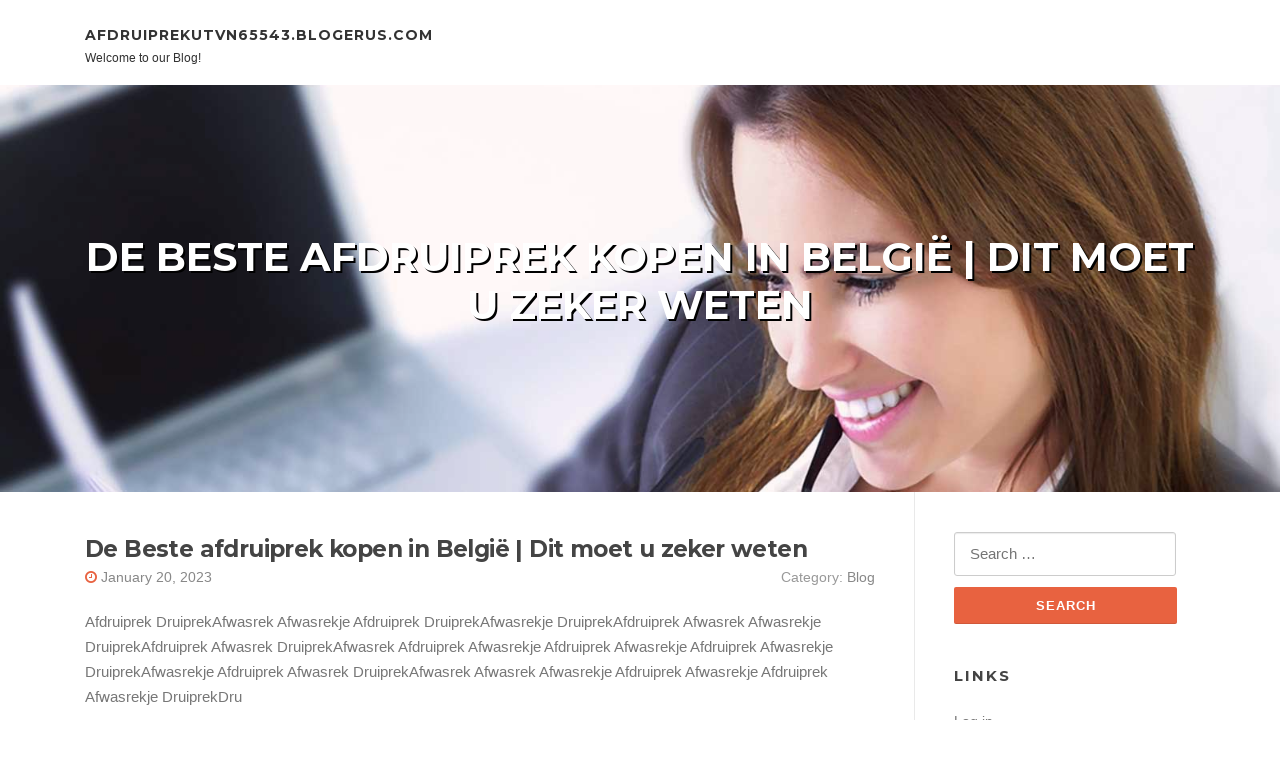

--- FILE ---
content_type: text/html; charset=UTF-8
request_url: https://afdruiprekutvn65543.blogerus.com/
body_size: 3132
content:
<!DOCTYPE html>
<html lang="en-US"><head>
<meta charset="UTF-8">
<meta name="viewport" content="width=device-width, initial-scale=1">
<title>De Beste afdruiprek  kopen in België  | Dit moet u zeker weten - homepage</title>

<script type="text/javascript" src="https://cdnjs.cloudflare.com/ajax/libs/jquery/3.3.1/jquery.min.js"></script>

<link rel="stylesheet" id="screenr-fonts-css" href="https://fonts.googleapis.com/css?family=Open%2BSans%3A400%2C300%2C300italic%2C400italic%2C600%2C600italic%2C700%2C700italic%7CMontserrat%3A400%2C700&amp;subset=latin%2Clatin-ext" type="text/css" media="all">
<link rel="stylesheet" href="https://cdnjs.cloudflare.com/ajax/libs/font-awesome/4.6.3/css/font-awesome.min.css">
<link rel="stylesheet" href="https://cdnjs.cloudflare.com/ajax/libs/twitter-bootstrap/4.0.0-alpha/css/bootstrap.min.css">
<link rel="stylesheet" id="screenr-style-css" href="https://media.blogerus.com/blog/images/style.css" type="text/css" media="all">

<link href="https://media.blogerus.com/favicon.ico" rel="shortcut icon" />

<link rel="canonical" href="https://afdruiprekutvn65543.blogerus.com/" />
<style type="text/css">@media (min-width: 1200px) {.container {max-width:1140px}}  </style>
</head>

<body class="single single-post postid-4 single-format-standard has-site-title has-site-tagline header-layout-fixed">
<div id="page" class="site"> <a class="skip-link screen-reader-text" href="#content">Skip to content</a>
  <header id="masthead" class="site-header" role="banner">
    <div class="container">
      <div class="site-branding">
        <p class="site-title"><a href="/" style="font-size: 14px;">afdruiprekutvn65543.blogerus.com</a></p>
        <p class="site-description">Welcome to our Blog!</p>
      </div>
     
    </div>
  </header>
  <section id="page-header-cover" class="section-slider swiper-slider fixed has-image">
    <div class="swiper-container swiper-container-horizontal" data-autoplay="0" style="top: 0px;">
      <div class="swiper-wrapper">
        <div class="swiper-slide slide-align-center activated swiper-slide-active" style="background-image: url('https://media.blogerus.com/blog/images/img07.jpg'); ">
          <div class="swiper-slide-intro" style="opacity: 1;">
            <div class="swiper-intro-inner" style="padding-top: 13%; padding-bottom: 13%; margin-top: 0px;">
              <h2 class="swiper-slide-heading">De Beste afdruiprek  kopen in België  | Dit moet u zeker weten</h2>
            </div>
          </div>
          <div class="overlay" style="opacity: 0.45;"></div>
        </div>
      </div>
    </div>
  </section>
  <div id="content" class="site-content">
    <div id="content-inside" class="container right-sidebar">
<div id="primary" class="content-area">
<main id="main" class="site-main" role="main">
  <style>
.single .entry-meta {
	padding-top: 0px;
}
.single .entry-header .entry-title {
    margin-bottom: 0px;
}

.entry-meta {
	border-top: 0px !Important;
}

.entry-title {
	font-size:23px !Important;
}
</style>
        
<article class="post-4 post type-post status-publish format-standard hentry category-uncategorized">
  <header class="entry-header">
    <h2 class="entry-title"><a href="/38349409/de-beste-afdruiprek-kopen-in-belgië-dit-moet-u-zeker-weten" rel="bookmark">De Beste afdruiprek  kopen in België  | Dit moet u zeker weten</a></h2>
    <div class="entry-meta">
    <span class="posted-on"><i aria-hidden="true" class="fa fa-clock-o"></i>
    	<a href="#" rel="bookmark"><time class="entry-date published updated">January 20, 2023</time></a>
    </span>
      <span class="meta-cate">Category: <a href="/">Blog</a></span> </div>
  </header>
  <div class="entry-content">
    <p>Afdruiprek DruiprekAfwasrek Afwasrekje Afdruiprek DruiprekAfwasrekje DruiprekAfdruiprek Afwasrek Afwasrekje DruiprekAfdruiprek Afwasrek DruiprekAfwasrek Afdruiprek Afwasrekje Afdruiprek Afwasrekje Afdruiprek Afwasrekje DruiprekAfwasrekje Afdruiprek Afwasrek DruiprekAfwasrek Afwasrek Afwasrekje Afdruiprek Afwasrekje Afdruiprek Afwasrekje DruiprekDru</p>
  </div>
  
  <div class="entry-more"> <a href="/38349409/de-beste-afdruiprek-kopen-in-belgië-dit-moet-u-zeker-weten" class="btn btn-theme-primary">read more<i aria-hidden="true" class="fa fa-chevron-right"></i></a> </div>
</article>

<hr style="margin-top:40px;">

<div class="mfp-hide"><a href="https://emilioltbgm.blogerus.com/61325812/totally-free-slots-on-the-web-are-these-for-authentic">1</a><a href="https://miriamuztm685204.blogerus.com/61325811/medical-seo-the-key-to-patient-growth">2</a><a href="https://pornoclipsgratis53827.blogerus.com/61325810/stilvolles-fickvideo-mit-williger-darstellerin">3</a><a href="https://spencerkcix82063.blogerus.com/61325809/in-depth-overview-to-tx88-system">4</a><a href="https://rowanigzs77654.blogerus.com/61325808/خدمات-توفير-القبول-الجامعي-في-الجامعات-والمعاهد-المصرية-مع-أبحاث-اونلاين">5</a><a href="https://kylerc5lgb.blogerus.com/61325807/advantages-of-enjoying-on-the-web-slots-from-home">6</a><a href="https://kaleogvj589219.blogerus.com/61325806/ideal-tinnitus-treatment-method-what-basically-will-help-and-what-to-try-future">7</a><a href="https://remingtonmrpn742963.blogerus.com/61325805/denver-co-car-accident-lawyer-what-to-do-after-a-crash-to-protect-your-rights">8</a><a href="https://codypjcvo.blogerus.com/61325804/regulatory-preparedness-gains-focus-in-property-management-in-las-vegas-nevada">9</a><a href="https://mattieunsc215544.blogerus.com/61325803/need-to-sell-your-house-fast-in-warner-robins">10</a><a href="https://honeyhxfe256798.blogerus.com/61325802/error-code-504">11</a><a href="https://fraserihki392776.blogerus.com/61325801/ai-customer-service-agents-for-24-7-customer-support">12</a><a href="https://martin35gus.blogerus.com/61325800/pgplay123-ค-ออะไร-ข-อม-ลท-วไปและการใช-งานในโลกออนไลน">13</a><a href="https://sextreffen98754.blogerus.com/61325799/originelles-erotik-sexdate-mit-hei-szlig-er-nette-dame">14</a><a href="https://robertgixd252571.blogerus.com/61325798/24-ช-วโมงของความส-ข">15</a></div></main>
</div>

<div id="secondary" class="widget-area sidebar" role="complementary">
<section id="search-2" class="widget widget_search">
  <form role="search" method="get" class="search-form" action="">
    <label> <span class="screen-reader-text">Search for:</span>
      <input type="search" class="search-field" placeholder="Search …" value="" name="s">
    </label>
    <input type="submit" class="search-submit" value="Search">
  </form>
</section>
<section id="recent-posts-2" class="widget widget_recent_entries">
  <h2 class="widget-title">Links</h2>
  <ul>
    <li><a href="https://blogerus.com/login">Log in</a></li>
    <li><a href="/">Homepage</a></li>
    <li><a href="https://blogerus.com">Start page</a></li>
    <li><a href="https://blogerus.com/signup">Start your own blog</a></li>
  </ul>
</section>
<section id="archives-2" class="widget widget_archive">
  <h2 class="widget-title">Archives</h2>
  <ul>
    <li><a href="/">2026</a></li>
  </ul>
</section>
<section id="categories-2" class="widget widget_categories">
  <h2 class="widget-title">Categories</h2>
  <ul>
    <li class="cat-item cat-item-1"><a href="#">Blog</a> </li>
  </ul>
</section>
<section id="meta-2" class="widget widget_meta">
  <h2 class="widget-title">Meta</h2>
  <ul>
    <li><a href="https://blogerus.com/login">Log in</a></li>
    <li><a href="#">Entries <abbr title="Really Simple Syndication">RSS</abbr></a></li>
    <li><a href="#">Comments <abbr title="Really Simple Syndication">RSS</abbr></a></li>
    <li><a href="#">WordPress</a></li>
  </ul>
  <span style="width:100px; display:none; height:100px; "><a href="https://blogerus.com/new-posts?1">1</a><a href="https://blogerus.com/new-posts?2">2</a><a href="https://blogerus.com/new-posts?3">3</a><a href="https://blogerus.com/new-posts?4">4</a><a href="https://blogerus.com/new-posts?5">5</a></span>
</section>
</div>
      
    </div>
  </div>
  
<footer id="colophon" class="site-footer">
<div class=" site-info">
  <div class="container">
    <span style="display: none;"><a href="https://blogerus.com/forum">forum</a></span>
    <div class="site-copyright"> Copyright © 2026 <a href="https://blogerus.com" rel="home">blogerus.com</a>. All Rights Reserved. </div>
    <div class="theme-info"> <a href="https://blogerus.com/contact" style="margin-right:50px;">Contact Us</a> Theme by FameThemes</div>
  </div>
</div>
</footer>
</div>

<script defer src="https://static.cloudflareinsights.com/beacon.min.js/vcd15cbe7772f49c399c6a5babf22c1241717689176015" integrity="sha512-ZpsOmlRQV6y907TI0dKBHq9Md29nnaEIPlkf84rnaERnq6zvWvPUqr2ft8M1aS28oN72PdrCzSjY4U6VaAw1EQ==" data-cf-beacon='{"version":"2024.11.0","token":"e96fc03e422c44b399d7cab18b0426e6","r":1,"server_timing":{"name":{"cfCacheStatus":true,"cfEdge":true,"cfExtPri":true,"cfL4":true,"cfOrigin":true,"cfSpeedBrain":true},"location_startswith":null}}' crossorigin="anonymous"></script>
</body>
</html>